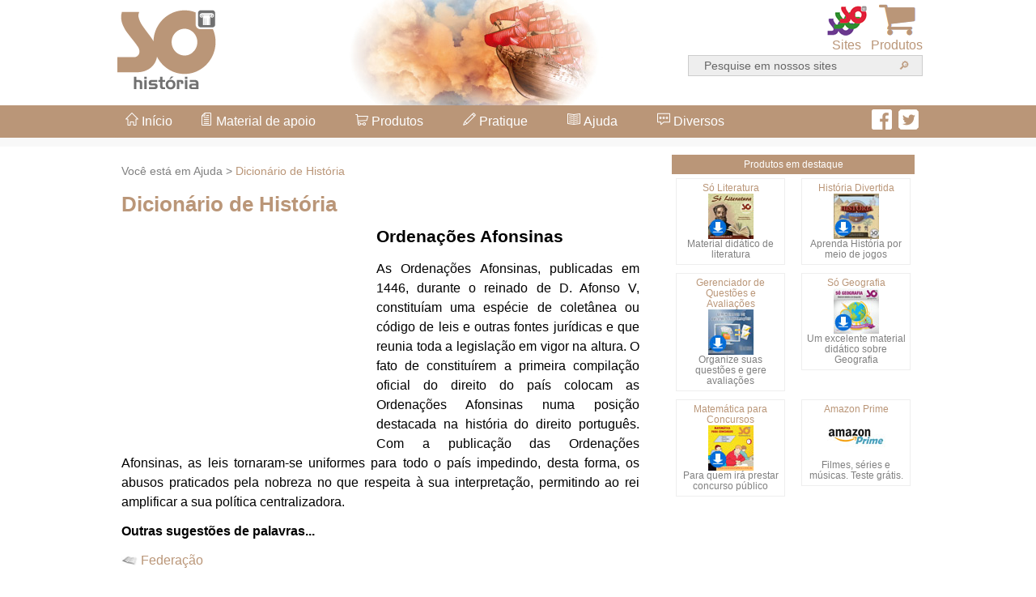

--- FILE ---
content_type: text/html; charset=UTF-8
request_url: https://www.sohistoria.com.br/dicionario/palavra.php?id=103
body_size: 6878
content:



<!doctype html>
<html lang="pt-br" class="nav-no-js">
<head>
<meta charset="utf-8">
<meta http-equiv="X-UA-Compatible" content="IE=edge">
<meta name="viewport" content="width=device-width, initial-scale=1.0">

<meta property="og:site_name" content="Só História" />
<meta property="og:title" content="Ordenações Afonsinas - Dicionário" />
<meta property="og:url" content="http://www.sohistoria.com.br/dicionario/palavra.php?id=103" />
<meta property="og:type" content="website" />
<meta property="og:image" content="http://sohistoria.com.br/imagens/tags/material.jpg" />

<meta property="og:description" content="Ajuda, Dicionário de História - Ordenações Afonsinas - Dicionário" />
<meta name="description" content="Ajuda, Dicionário de História - Ordenações Afonsinas - Dicionário">


<title>Ordenações Afonsinas - Dicionário - Só História</title>


    <link rel="stylesheet" href="/cssjs/normalize.min.css">
    <link rel="stylesheet" href="/cssjs/estilos.css">
	<link rel="stylesheet" href="/cssjs/fonts/styles.css">    
    <script src="/cssjs/funcoes.js"></script>
    <!--[if lt IE 9]>
    <link rel="stylesheet" href=/cssjs/ie8-core.min.css">
    <link rel="stylesheet" href="/cssjs/ie8-layout.min.css">
    <script src="/cssjs/html5shiv.min.js"></script>
    <![endif]-->
    
<script src="/cssjs/jquery.min.js"></script>

<!-- DFP -->
<script async src="https://securepubads.g.doubleclick.net/tag/js/gpt.js"></script>
<script>
  var googletag = googletag || {};
  googletag.cmd = googletag.cmd || [];
</script>

<script>
  googletag.cmd.push(function() {
	  
	// cabeçalho
	var mapeamento1 = googletag.sizeMapping().
	  addSize([970, 200], [970, 250]).
	  addSize([0, 0], [300, 250]).
	  build();

	// lateral
	var mapeamento2 = googletag.sizeMapping().
	  addSize([970, 200], [300, 600]).
	  addSize([468, 300], [160, 600]).
	  addSize([0, 0], []).
	  build();

	// integrado
	var mapeamento3 = googletag.sizeMapping().
	  addSize([970, 200], [300, 250]).
	  addSize([0, 0], []).
	  build();
  
	// GPT slots
	 var gptAdSlots = [];
	  
    gptAdSlots[0] = googletag.defineSlot('/21611696256/970x250_SoHistoria', [[970, 250], [300, 250]], 'div-gpt-ad-1521241118106-0').defineSizeMapping(mapeamento1).addService(googletag.pubads());
	gptAdSlots[1] = googletag.defineSlot('/21611696256/300x600_SoHistoria', [[300, 600], [160, 600]], 'div-gpt-ad-1521241149739-0').defineSizeMapping(mapeamento2).addService(googletag.pubads());
	gptAdSlots[2] = googletag.defineSlot('/21611696256/Integrado_SoHistoria_300x250', [300, 250], 'div-gpt-ad-1571338820443-0').defineSizeMapping(mapeamento3).addService(googletag.pubads());
    googletag.pubads().enableSingleRequest();
    googletag.enableServices();
  });
</script>
<!-- FIM DFP -->


<style type="text/css">
.fixo { position: fixed; right:0; top:50%; transform: translateY(-50%);  }
@media (max-width:1400px) { .fixo { display: none; } }
@media (min-width:1400px) { .fixo { width: 160px; height: 600px; } }
</style>

</head>


<body>

<div id="stickyunit" class="fixo">
<script async src="//pagead2.googlesyndication.com/pagead/js/adsbygoogle.js"></script>
<!-- Sticky -->
<ins class="adsbygoogle fixo"
     style="display:inline-block;width:160px;height:600px"
     data-ad-client="ca-pub-8501993473232048"
     data-ad-slot="5223519408"></ins>
<script>
(adsbygoogle = window.adsbygoogle || []).push({});
</script>
</div>


<div id="fb-root"></div>
<script>(function(d, s, id) {
  var js, fjs = d.getElementsByTagName(s)[0];
  if (d.getElementById(id)) return;
  js = d.createElement(s); js.id = id;
  js.src = 'https://connect.facebook.net/pt_BR/sdk.js#xfbml=1&version=v2.11';
  fjs.parentNode.insertBefore(js, fjs);
}(document, 'script', 'facebook-jssdk'));</script>


<header>
<div id="header" class="clearfix">
	<div id="logo"><a href="/"><img src="/imagens/logo_sohistoria.png"></a></div>
	<div id="imgHeader" align="center"><img src="/imagens/center.jpg"></div>
	<div id="botoesTopo" align="right">
        <div id="icCarrinho" align="center" class="iconesTopo"><a href="/produtos.php"><img src="/imagens/carrinho.gif"><br>Produtos</a></div>
        <div id="icSites" align="center" class="iconesTopo"><a href="#" onClick="javascript:exibeSites();"><img id="imgSites" src="/imagens/sites.gif"><br>Sites</a></div>
		<div id="icBusca" align="center" class="iconesTopo"><a href="#" onClick="javascript:exibeBusca();"><img id="imgBusca" src="/imagens/buscar.gif"><br>Busca</a></div>

        <div id="formBusca" align="right">
        <form action="/busca.php" method="GET" name="fbusca">
                <input type="text"  name="palavra" id="palavra" value="Pesquise em nossos sites" onFocus="javascript:this.value=''"><input type="submit" name="enviar" id="enviar" value="&#128270;">
            </form>
        </div>
    </div>


<!-- busca mobile -->
        <div id="formBusca2" align="center">
        <form action="/busca.php" method="GET" name="fbusca2">
                <input type="text"  name="palavra2" id="palavra2" value="Pesquise em nossos sites" onFocus="javascript:this.value=''"><input type="submit" name="enviar2" id="enviar2" value="&#128270;">
            </form>
        </div>
<!-- fim busca mobile -->        

</div>


<!-- sites -->
        <div id="sites" align="center" class="clearfix">
        <div id="painelSites">
			<div class="logos"><a href="https://somatematica.com.br" target="_blank"><img src="/imagens/logo_somatematica.png" class="imgLogos"></a></div>
			<div class="logos"><a href="https://soportugues.com.br" target="_blank"><img src="/imagens/logo_soportugues.png" class="imgLogos"></a></div>
			<div class="logos"><a href="http://sobiologia.com.br" target="_blank"><img src="/imagens/logo_sobiologia.png" class="imgLogos"></a></div>
			<div class="logos"><a href="http://sofisica.com.br" target="_blank"><img src="/imagens/logo_sofisica.png" class="imgLogos"></a></div>
			<div class="logos"><a href="http://sogeografia.com.br" target="_blank"><img src="/imagens/logo_sogeografia.png" class="imgLogos"></a></div>
			<div class="logos"><a href="http://soquimica.com.br" target="_blank"><img src="/imagens/logo_soq.png" class="imgLogos"></a></div>
			<div class="logos"><a href="http://soliteratura.com.br" target="_blank"><img src="/imagens/logo_soliteratura.png" class="imgLogos"></a></div>
			<div class="logos"><a href="http://pedagogia.com.br" target="_blank"><img src="/imagens/logo_sopedagogia.png" class="imgLogos"></a></div>
			<div class="logos"><a href="http://sonutricao.com.br" target="_blank"><img src="/imagens/logo_sonutricao.png" class="imgLogos"></a></div>
			<div class="logos"><a href="http://solinguainglesa.com.br" target="_blank"><img src="/imagens/logo_solinguainglesa.png" class="imgLogos"></a></div>
			<div class="logos"><a href="http://soespanhol.com.br" target="_blank"><img src="/imagens/logo_soespanhol.png" class="imgLogos"></a></div>
			<div class="logos"><a href="http://soitaliano.com.br" target="_blank"><img src="/imagens/logo_soitaliano.png" class="imgLogos"></a></div>
			<div class="logos"><a href="http://sorusso.com.br" target="_blank"><img src="/imagens/logo_sorusso.png" class="imgLogos"></a></div>
			<div class="logos"><a href="http://socontabilidade.com.br" target="_blank"><img src="/imagens/logo_socontabilidade.png" class="imgLogos"></a></div>
			<div class="logos"><a href="http://filosofia.com.br" target="_blank"><img src="/imagens/logo_sofilosofia.png" class="imgLogos"></a></div>
			<div class="logos"><a href="http://soxadrez.com.br" target="_blank"><img src="/imagens/logo_soxadrez.png" class="imgLogos"></a></div>
			<div class="logos"><a href="http://soturismo.com.br" target="_blank"><img src="/imagens/logo_soturismo.png" class="imgLogos"></a></div>
           </div>
        </div>
<!-- fim sites -->        
</header>


<div id="menuContainer">
	<div id="opcoesMenu">
    
    
<a id="topo"></a>


<div id="botoes">

<a href="#" class="nav-button">Menu &#8801;</a>
<nav class="nav">

    <ul>
        <li><a href="/"><span class="icon icon-home"></span> Início</a></li>
        <li class="nav-submenu"><a href="#"><span class="icon icon-paper-sheet"></span> Material de apoio</a>
            <ul>
             <li><a href="/ef2/">Índice dos conteúdos</a></li>
             <li><a href="/ef2/origemhomem/">Origem do Homem</a></li>
              <li><a href="/ef2/evolucao/">Evolução Humana</a></li>
              <li><a href="/ef2/tempo/">Tempo Histórico</a></li>
              <li><a href="/ef2/periodos/">Períodos da História</a></li>
              <li><a href="/ef2/index2.php">Grandes Civilizações</a></li>
              <li><a href="/ef2/descobrimento/">Descobrimento do Brasil</a></li>
              <li><a href="/ef1/territorio/">Território Brasileiro</a></li>
            </ul>
        </li>
        <li class="nav-submenu"><a href="#" onClick="window.location='#topo'"><span class="icon icon-shopping-cart"></span> Produtos</a>
            <ul>
              <li><a href="/produtos.php">Produtos de História</a></li>
              <li><a href="https://www.virtuous.com.br/busca.php?t=D" target="_blank">Videoaulas on-line</a></li>
              <li><a href="https://www.virtuous.com.br/busca.php?t=C&d=H" target="_blank">Softwares educativos</a></li>
              <li><a href="https://www.virtuous.com.br/promocoes.php" target="_blank">Pacotes promocionais</a></li>
            </ul>
        </li>
        <li class="nav-submenu"><a href="#" onClick="window.location='#topo'"><span class="icon icon-pencil"></span> Pratique</a>
            <ul>
              <li><a href="/jogos/">Jogos On-line</a></li>
              <li><a href="/exercicios/">Exercícios resolvidos</a></li>
              <li><a href="/provas.php">Provas de vestibular</a></li>
              <li><a href="/simulado/">Simulados on-line</a></li>
            </ul>
        </li>
        <li class="nav-submenu"><a href="#" onClick="window.location='#topo'"><span class="icon icon-spread"></span> Ajuda</a>
            <ul>
              <li><a href="/dicionario/">Dicionário de História</a></li>
              <li><a href="/ilustrada/">História Ilustrada</a></li>
              <li><a href="/resumos/">Resumos</a></li>
              <li><a href="/biografias/">Biografias</a></li>
              <li><a href="/ef2/profissao/">Profissão Historiador</a></li>
             <li><a href="/mapas/">Mapas Históricos</a></li>
             <li><a href="/links/">Links Úteis</a></li>
            </ul>
        </li> 
        <li class="nav-submenu"><a href="#" onClick="window.location='#topo'"><span class="icon icon-dialogue-think"></span> Diversos</a>
            <ul>
             <li><a href="/curiosidades/">Curiosidades</a></li>
              <li><a href="/lendasemitos/">Lendas & Mitos</a></li>
             <li><a href="/datas/">Datas Comemorativas</a></li>
             <li><a href="/efemerides/">Efemérides</a></li>
             <li><a href="/fatos/">Hoje na História</a></li>
              <li><a href="/atualidades/">Notícias</a></li>
             <li><a href="/filmes/">Indicações de Filmes</a></li>
             <li><a href="/livros/">Indicação de Livros</a></li>
             <li><a href="/videos/">Vídeos</a></li>
             <li><a href="/texto_usuario.php">Textos dos usuários</a></li>
             <li><a href="/hinos/">Hinos</a></li>
            </ul>
        </li>
        
    </ul>
</nav>
<a href="#" class="nav-close">Fechar menu</a>
</div>


    <div id="redes">
    <a href="https://www.facebook.com/GrupoVirtuous/" target="_blank"><img src="/imagens/facebook.png" width="25" height="25"></a></li> &nbsp;<a href="https://twitter.com/GrupoVirtuous" target="_blank"><img src="/imagens/twitter.png" width="25" height="25"></a>
    </div>


</div>
</div>

<!-- início publicidade -->   
<div id="anuncio970" align="center">
    <!-- /21611696256/970x250_SoHistoria -->
    <div id='div-gpt-ad-1521241118106-0'>
    <script>
    googletag.cmd.push(function() { googletag.display('div-gpt-ad-1521241118106-0'); });
    </script>
    </div>
</div>
<!-- fim publicidade -->   



 
<!-- Início da página de conteúdo -->
<div id="pagina" class="clearfix">

<div id="content">

<section>

<div class="caminho">Você está em Ajuda > <a href="/dicionario/">Dicionário de História</a></div>
<h1>Dicionário de História</h1>
<div id="integrado" style="float:left; margin-bottom:15px; margin-right:15px">

<!-- /21611696256/Integrado_SoHistoria_300x250 -->
<div id='div-gpt-ad-1571338820443-0' style='width: 300px; height: 250px;'>
  <script>
    googletag.cmd.push(function() { googletag.display('div-gpt-ad-1571338820443-0'); });
  </script>
</div>

</div>

<script type="text/javascript">
   if (screen.width<970)
   	document.getElementById("integrado").style.display='none';
</script><h2>Ordenações Afonsinas</h2>

<p class="justificado">As Ordenações Afonsinas, publicadas em 1446, durante o reinado de D. Afonso V, constituíam uma espécie de coletânea ou código de leis e outras fontes jurídicas e que reunia toda a legislação em vigor na altura. O fato de constituírem a primeira compilação oficial do direito do país colocam as Ordenações Afonsinas numa posição destacada na história do direito português. Com a publicação das Ordenações Afonsinas, as leis tornaram-se uniformes para todo o país impedindo, desta forma, os abusos praticados pela nobreza no que respeita à sua interpretação, permitindo ao rei amplificar a sua política centralizadora.</p>
        <h3>Outras sugestões de palavras...</h3><p><img src="icone.jpg"> <a href="palavra.php?id=56">Federação</a></p><p><img src="icone.jpg"> <a href="palavra.php?id=121">Rota do Cabo</a></p><p><img src="icone.jpg"> <a href="palavra.php?id=124">Senhorio</a></p><p><img src="icone.jpg"> <a href="palavra.php?id=20">Cidadania</a></p><p><img src="icone.jpg"> <a href="palavra.php?id=79">Latifúndio</a></p><p><img src="icone.jpg"> <a href="palavra.php?id=44">Doutrina</a></p><p><img src="icone.jpg"> <a href="palavra.php?id=35">Cruzadas</a></p><p><img src="icone.jpg"> <a href="palavra.php?id=141">Companhia de Jesus</a></p>
<div style="margin-bottom:25px" align="center">
<a href="/dicionario/"><img src="/figuras/voltar.gif" width="57" height="17" /></a>
</div>


          

		<div id="compartilhar" align="right" class="clearfix">
        <div class="shareWhats"><a href="whatsapp://send?text=http://www.sohistoria.com.br/dicionario/palavra.php?id=103"><img src="/imagens/whats.png" /></a></div>
        
        <div style="float:right; margin-left:3px;"><a href="https://twitter.com/intent/tweet?url=http://www.sohistoria.com.br/dicionario/palavra.php?id=103&text=Ordenações Afonsinas - Dicionário" target="_blank"><img src="/imagens/tweetar.png"></a></div>

<div style="float:right" class="fb-like" data-href="http://www.sohistoria.com.br/dicionario/palavra.php?id=103" data-layout="button" data-action="like" data-size="small" data-show-faces="false" data-share="true"></div>      
        </div>
</section>        




<!-- início publicidade -->   
<div id="anuncioRodape" align="center">
<div id='sohist_610x270'></div>
<div id='sohist_300x250_rodape'></div>
<script type='text/javascript'>

   if (screen.width<970){  // mobile
					// Repasse
						var slotid = "sohist_300x250_rodape"; var div = document.getElementById(slotid);
						if (div) {
						var s = document.createElement('script'); s.setAttribute('async', ''); s.setAttribute('src', '//pagead2.googlesyndication.com/pagead/js/adsbygoogle.js'); 
						div.appendChild(s);
						/* Retângulo 1 */
						div.innerHTML+= '<ins class="adsbygoogle" style="display:inline-block;width:320px;height:250px" data-ad-client="ca-pub-8501993473232048" data-ad-slot="8048421829"></ins>';
						(adsbygoogle = window.adsbygoogle || []).push({});
						}
			document.getElementById('sohist_610x270').style.display='none';

   }else{ // desktop
					// Adsense repasse
					var width = "610", height = "270";
					var slotid = "sohist_610x270"; var div = document.getElementById(slotid);
					if (div) { var ifr = document.createElement('iframe'); ifr.setAttribute("id", slotid+"_iframe"), ifr.setAttribute("frameborder","0"), ifr.setAttribute("allowtransparency","true"), ifr.setAttribute("hspace","0"), ifr.setAttribute("marginwidth","0"), ifr.setAttribute("marginheight","0"), ifr.setAttribute("scrolling","no"), ifr.setAttribute("vspace","0"), ifr.setAttribute("width", "610"), ifr.setAttribute("height", "270");
					div.appendChild(ifr);
					var htmlcode = "<html><head></head><body><table width=\"100%\" border=\"0\" style=\"margin-top:5px; margin-bottom:15px\">\n"+
					"<tr>\n"+
					"<td width=\"50%\"><div align=\"center\">\n"+
					"<script type=\"text/javascript\">\n"+
					"    google_ad_client = \"ca-pub-8501993473232048\";\n"+
					"    google_ad_slot = \"8048421829\";\n"+
					"    google_ad_width = 300;\n"+
					"    google_ad_height = 250;\n"+
					"</scr"+"ipt>\n"+
					"<!-- Retângulo 1 -->\n"+
					"<script type=\"text/javascript\"\n"+
					"src=\"//pagead2.googlesyndication.com/pagead/show_ads.js\">\n"+
					"</scr"+"ipt>                \n"+
					"</div></td>\n"+
					"<td width=\"50%\"><div align=\"center\">\n"+
					"<script type=\"text/javascript\">\n"+
					"    google_ad_client = \"ca-pub-8501993473232048\";\n"+
					"    google_ad_slot = \"3478621425\";\n"+
					"    google_ad_width = 300;\n"+
					"    google_ad_height = 250;\n"+
					"</scr"+"ipt>\n"+
					"<!-- Retângulo 2 -->\n"+
					"<script type=\"text/javascript\"\n"+
					"src=\"//pagead2.googlesyndication.com/pagead/show_ads.js\">\n"+
					"</scr"+"ipt>\n"+
					"</div></td>\n"+
					"</tr>\n"+
					"</table></body></html>";
					var ifrd = ifr.contentWindow.document; ifrd.open(); ifrd.write(htmlcode); ifrd.close(); }					
		document.getElementById('sohist_300x250_rodape').style.display='none';
   }
</script>
</div>
<!-- fim publicidade -->   



<section>        
			<div class="referencia"><span class="icon icon-paper-pencil"></span> Como referenciar: "Ordenações Afonsinas - Dicionário" em <em>Só História</em>. Virtuous Tecnologia da Informação, 2009-2026. Consultado em 02/02/2026 às 22:37. Disponível na Internet em <em>http://www.sohistoria.com.br/dicionario/palavra.php?id=103</em></div>
	</section>
        
</div>
<!-- Fim da div content -->



<div id="sidebar">
    <section>
        <div id="destaques" align="center">
            <div id="titDestaques" align="center">Produtos em destaque</div>
    <div id="prod1">
            <a href="https://www.virtuous.com.br/produto.php?id=221" target="_blank">Só Literatura<br>
            <img src="/imagens/produtos/221_4.jpg" width="72" height="56"></a><br><span class="descricaoDestaques">Material didático de literatura</span>
            </div><div id="prod2">
            <a href="https://www.virtuous.com.br/produto.php?id=173" target="_blank">História Divertida<br>
            <img src="/imagens/produtos/173_4.jpg" width="72" height="56"></a><br><span class="descricaoDestaques">Aprenda História por meio de jogos</span>
            </div><div id="prod3">
            <a href="https://www.virtuous.com.br/produto.php?id=206" target="_blank">Gerenciador de Questões e Avaliações<br>
            <img src="/imagens/produtos/206_4.jpg" width="72" height="56"></a><br><span class="descricaoDestaques">Organize suas questões e gere avaliações</span>
            </div><div id="prod4">
            <a href="https://www.virtuous.com.br/produto.php?id=217" target="_blank">Só Geografia<br>
            <img src="/imagens/produtos/217_4.jpg" width="72" height="56"></a><br><span class="descricaoDestaques">Um excelente material didático sobre Geografia</span>
            </div><div id="prod5">
            <a href="https://www.virtuous.com.br/produto.php?id=72" target="_blank">Matemática para Concursos<br>
            <img src="/imagens/produtos/72_4.jpg" width="72" height="56"></a><br><span class="descricaoDestaques">Para quem irá prestar concurso público</span>
            </div><div id="prod6">
            <a href="https://amzn.to/2N8XUgB" target="_blank">Amazon Prime<br>
            <img src="/imagens/amazon/4.jpg" width="72" height="56"></a><br><span class="descricaoDestaques">Filmes, séries e músicas. Teste grátis.</span>
            </div>            
        </div>
    </section>
    
<!-- início publicidade -->   
<div id="anuncioLateral" align="center">
    <!-- /21611696256/300x600_SoHistoria -->
    <div id='div-gpt-ad-1521241149739-0'>
    <script>
    googletag.cmd.push(function() { googletag.display('div-gpt-ad-1521241149739-0'); });
    </script>
    </div>
</div>
<!-- fim publicidade -->  
    
    </div>

</div>
<!-- Fim da página de conteúdo -->

<div id="recomendacoes">
<div id="recomendacoesLinks">

<div class="OUTBRAIN" data-src="http://www.sohistoria.com.br/dicionario/palavra.php?id=103" data-widget-id="AR_1" data-ob-template="virtuous"></div>
<script type="text/javascript" async="async" src="https://widgets.outbrain.com/outbrain.js"></script>    

</div>
</div>

<style type="text/css">
#lobis {
	width: 1000px;
	margin: 0px auto;
}
/* 980px ou menos */
@media screen and (max-width: 980px) {
#lobis {
	width:100%;
	margin-left:10px;
	margin-right:10px;
}
}
</style>



<footer> 
  <div id="rodapeContainer">
        <div id="rodape" class="clearfix">
            <div class="box-rodape">
                 <h3>Quem somos</h3>
                 <ul>
                    <li><a href="/sobrenos.php">Sobre a Virtuous</a></li>
                    <li style="color:#FFFFFF">Redes sociais</li>
                    <li><a href="https://www.facebook.com/GrupoVirtuous/" target="_blank"><img src="/imagens/facebook.png" width="25" height="25"></a> <a href="https://twitter.com/GrupoVirtuous" target="_blank"><img src="/imagens/twitter.png" width="25" height="25"></a></li>
                </ul>
            </div>    
    
            <div class="box-rodape">
                 <h3>Loja virtual</h3>
                 <ul>
                    <li><a href="https://www.virtuous.com.br/" target="_blank">Softwares educativos</a></li>
                    <li><a href="https://www.virtuous.com.br/busca.php?t=D" target="_blank">Videoaulas</a></li>
                    <li><a href="https://www.virtuous.com.br/promocoes.php" target="_blank">Pacotes promocionais</a></li>
                    <li><a href="https://www.virtuous.com.br/meusPedidos.php" target="_blank">Meus pedidos</a></li>
                </ul>
            </div>    
    
            <div class="box-rodape">
                 <h3>Informações</h3>
                 <ul>
                    <li><a href="/privacidade.php">Política de privacidade</a></li>
                    <li><a href="/contrato.php">Contrato do usuário</a></li>
                    <li><a href="/anuncie.php">Anuncie</a></li>
                </ul>
            </div>    
    
            <div class="box-rodape">
                 <h3>Contato</h3>
                 <ul>
                    <li><a href="javascript:Abre('/indique.php');">&#10150; Indique o site</a></li>
                    <li><a href="javascript:Abre('https://www.somatematica.com.br/informativo.php');">&#9998; Receba o informativo</a></li>
                   <li><a href="/contato.php">&#9993 Fale conosco</a></li>
                </ul>
            </div>    
        </div>
    </div>    
    
    
<!-- sites -->
        <div id="sites2" align="center" class="clearfix">
        <div id="painelSites2">
			<div class="logos2"><a href="https://somatematica.com.br" target="_blank"><img src="/imagens/logo_somatematica.png" class="imgLogos2"></a></div>
			<div class="logos2"><a href="https://soportugues.com.br" target="_blank"><img src="/imagens/logo_soportugues.png" class="imgLogos2"></a></div>
			<div class="logos2"><a href="http://sobiologia.com.br" target="_blank"><img src="/imagens/logo_sobiologia.png" class="imgLogos2"></a></div>
			<div class="logos2"><a href="http://sofisica.com.br" target="_blank"><img src="/imagens/logo_sofisica.png" class="imgLogos2"></a></div>
			<div class="logos2"><a href="http://sogeografia.com.br" target="_blank"><img src="/imagens/logo_sogeografia.png" class="imgLogos2"></a></div>
			<div class="logos2"><a href="http://soquimica.com.br" target="_blank"><img src="/imagens/logo_soq.png" class="imgLogos2"></a></div>
			<div class="logos2"><a href="http://soliteratura.com.br" target="_blank"><img src="/imagens/logo_soliteratura.png" class="imgLogos2"></a></div>
			<div class="logos2"><a href="http://pedagogia.com.br" target="_blank"><img src="/imagens/logo_sopedagogia.png" class="imgLogos2"></a></div>
			<div class="logos2"><a href="http://sonutricao.com.br" target="_blank"><img src="/imagens/logo_sonutricao.png" class="imgLogos2"></a></div>
			<div class="logos2"><a href="http://solinguainglesa.com.br" target="_blank"><img src="/imagens/logo_solinguainglesa.png" class="imgLogos2"></a></div>
			<div class="logos2"><a href="http://soespanhol.com.br" target="_blank"><img src="/imagens/logo_soespanhol.png" class="imgLogos2"></a></div>
			<div class="logos2"><a href="http://soitaliano.com.br" target="_blank"><img src="/imagens/logo_soitaliano.png" class="imgLogos2"></a></div>
			<div class="logos2"><a href="http://sorusso.com.br" target="_blank"><img src="/imagens/logo_sorusso.png" class="imgLogos2"></a></div>
			<div class="logos2"><a href="http://socontabilidade.com.br" target="_blank"><img src="/imagens/logo_socontabilidade.png" class="imgLogos2"></a></div>
			<div class="logos2"><a href="http://filosofia.com.br" target="_blank"><img src="/imagens/logo_sofilosofia.png" class="imgLogos2"></a></div>
			<div class="logos2"><a href="http://soxadrez.com.br" target="_blank"><img src="/imagens/logo_soxadrez.png" class="imgLogos2"></a></div>
			<div class="logos2"><a href="http://soturismo.com.br" target="_blank"><img src="/imagens/logo_soturismo.png" class="imgLogos2"></a></div>
           </div>
        </div>
<!-- fim sites -->        

  <div id="direitos">
  <div id="copyrights" align="right">
		Copyright © 2009 - 2026 <a href="https://www.sohistoria.com.br/" class="branco"><strong>Só História</strong></a>. Todos os direitos reservados. Desenvolvido por <a href="https://www.virtuous.com.br" target="_blank"  class="branco"><strong>Virtuous</strong></a>.
	</div>
  </div>    

    
</footer>

<a href="#" class="voltar-ao-topo"><span class="icon icon-arrow-up"></span></a>
<a id="fimPag"></a>

<script src="/cssjs/nav.jquery.min.js"></script>
<script>
    $('.nav').nav();
</script>

<script>
jQuery("document").ready(function($){

	var menuTopo = $('#menuContainer');

	$(window).scroll(function () {
		if($(window).width()>970){	
			if ($(this).scrollTop() > 132) {
				menuTopo.addClass("menufixo");
			} else {
				menuTopo.removeClass("menufixo");
			}
		}
		else{
			if (jQuery(this).scrollTop() > 200) {
				jQuery('.voltar-ao-topo').fadeIn(200);
			} else {
				jQuery('.voltar-ao-topo').fadeOut(200);
			}			
		}
	});
	
// Animação para subir
	jQuery('.voltar-ao-topo').click(function(event) {
		event.preventDefault();
		jQuery('html, body').animate({scrollTop: 0}, 300);
	})	

});
</script>

<!-- Google tag (gtag.js) -->
<script async src="https://www.googletagmanager.com/gtag/js?id=G-H0VCJ4F0R1"></script>
<script>
  window.dataLayer = window.dataLayer || [];
  function gtag(){dataLayer.push(arguments);}
  gtag('js', new Date());

  gtag('config', 'G-H0VCJ4F0R1');
</script>

<script defer src="https://static.cloudflareinsights.com/beacon.min.js/vcd15cbe7772f49c399c6a5babf22c1241717689176015" integrity="sha512-ZpsOmlRQV6y907TI0dKBHq9Md29nnaEIPlkf84rnaERnq6zvWvPUqr2ft8M1aS28oN72PdrCzSjY4U6VaAw1EQ==" data-cf-beacon='{"version":"2024.11.0","token":"1f48e53a1a964012861c11f7ddff8644","r":1,"server_timing":{"name":{"cfCacheStatus":true,"cfEdge":true,"cfExtPri":true,"cfL4":true,"cfOrigin":true,"cfSpeedBrain":true},"location_startswith":null}}' crossorigin="anonymous"></script>
</body>
</html>

--- FILE ---
content_type: text/html; charset=utf-8
request_url: https://www.google.com/recaptcha/api2/aframe
body_size: 266
content:
<!DOCTYPE HTML><html><head><meta http-equiv="content-type" content="text/html; charset=UTF-8"></head><body><script nonce="8XEOrzCY1aha3LMdlGLJOQ">/** Anti-fraud and anti-abuse applications only. See google.com/recaptcha */ try{var clients={'sodar':'https://pagead2.googlesyndication.com/pagead/sodar?'};window.addEventListener("message",function(a){try{if(a.source===window.parent){var b=JSON.parse(a.data);var c=clients[b['id']];if(c){var d=document.createElement('img');d.src=c+b['params']+'&rc='+(localStorage.getItem("rc::a")?sessionStorage.getItem("rc::b"):"");window.document.body.appendChild(d);sessionStorage.setItem("rc::e",parseInt(sessionStorage.getItem("rc::e")||0)+1);localStorage.setItem("rc::h",'1770079074097');}}}catch(b){}});window.parent.postMessage("_grecaptcha_ready", "*");}catch(b){}</script></body></html>

--- FILE ---
content_type: text/html; charset=utf-8
request_url: https://www.google.com/recaptcha/api2/aframe
body_size: -272
content:
<!DOCTYPE HTML><html><head><meta http-equiv="content-type" content="text/html; charset=UTF-8"></head><body><script nonce="1D7aaQDZAG6l-HimLfGqng">/** Anti-fraud and anti-abuse applications only. See google.com/recaptcha */ try{var clients={'sodar':'https://pagead2.googlesyndication.com/pagead/sodar?'};window.addEventListener("message",function(a){try{if(a.source===window.parent){var b=JSON.parse(a.data);var c=clients[b['id']];if(c){var d=document.createElement('img');d.src=c+b['params']+'&rc='+(localStorage.getItem("rc::a")?sessionStorage.getItem("rc::b"):"");window.document.body.appendChild(d);sessionStorage.setItem("rc::e",parseInt(sessionStorage.getItem("rc::e")||0)+1);localStorage.setItem("rc::h",'1770079074178');}}}catch(b){}});window.parent.postMessage("_grecaptcha_ready", "*");}catch(b){}</script></body></html>

--- FILE ---
content_type: text/css
request_url: https://www.sohistoria.com.br/cssjs/estilos.css
body_size: 2723
content:
@viewport { width: device-width; }
@-ms-viewport { width: device-width; }

* {
  -webkit-box-sizing: border-box;
  -moz-box-sizing: border-box;
  box-sizing: border-box;
}

/************************************************************************************
NAV
*************************************************************************************/
.nav{display:none;z-index:900;overflow-x:hidden;overflow-y:auto;}
.nav ul{display:block;position:relative;zoom:1;list-style-type:none;margin:0;padding:0;z-index:904;}
.nav a,.nav a:active,.nav a:hover,.nav a:visited{display:block;position:relative}

.nav-button,.nav-close{width:100%;height:40px;overflow:hidden;z-index:906;cursor:pointer;text-decoration:none;line-height:40px;background:#BA9678;color:#FFFFFF}
.nav-button:before,.nav-close:before{display:block;text-align:center}
.nav-button{display:block}
.nav-button:before{content:"Menu ≡"}
.nav-close{display:none}
.nav-close:before{content:"Fechar"}
.nav{line-height:40px;background:#BA9678;color:#FFFFFF}
.nav ul{border-radius:0 0 6px 6px;background:#BA9678}
.nav ul ul{background:#BA9678; line-height:38px}
.nav ul ul ul{background:#BA9678}
.nav li{cursor:pointer;z-index:905;}
.nav li.nav-active>a,.nav li:hover>a{color:#BA9678;background:#FFFFFF}
.nav .nav-submenu>ul{margin-left:10px}
.nav .nav-submenu>a{padding-right:30px!important}
.nav a,.nav a:active,.nav a:hover,.nav a:visited{border-radius:6px;padding:0 15px 0px;color:#FFFFFF;text-decoration:none}
/*************************************************************************************/

body{
	font: 1em/150% Helvetica, Arial, sans-serif;
	margin:0px;
}
h1 {
	font: bold 1.6em/100% Helvetica, Arial, sans-serif;
	color:#BA9678;
}
h2 {
	font: bold 1.3em/100% Helvetica, Arial, sans-serif;
}
h3 {
	font: bold 1em/100% Helvetica, Arial, sans-serif;
}
a {
	color: #BA9678;
	text-decoration: none;
}
a:hover {
	text-decoration: underline;
}
img {
	vertical-align:middle;
}
img, picture, video, embed {
    max-width: 100%;
}


/************************************************************************************
ESTRUTURA
*************************************************************************************/
#header,#pagina,#pagina2,#painelSites,#painelSites2,#rodape,#copyrights,#opcoesMenu,#recomendacoes {
	width: 1000px;
	margin: 0px auto;
}
#opcoesMenu{
	z-index:902;
}
#menuContainer {
	height: 40px;
	background-color:#BA9678;
	width:100%;
	z-index:901;
}
#botoes{
	float:left; 
	z-index:903;
}
#redes {
	float:right; 
	padding:5px; 
}
#content,#content2 {
	width: 660px;
	float: left;
	padding-left:10px;
	padding-right:10px;
}
#sidebar,#sidebar2 {
	width: 320px;
	float: right;
}
#destaques {
	width:300px;
	margin: 0px auto;
}
#titDestaques {
	background:#BA9678; 
	color:#FFFFFF; 
	font-size:12px;
	font-family:Arial, Helvetica, sans-serif;
}
#anuncio970 {
	margin-bottom:10px;
	padding-top:5px;
	padding-bottom:6px;
	background-color:#F8F8F8;
}
#anuncio970_90{
	margin-bottom:10px;
	padding-top:5px;
	padding-bottom:5px;
	background-color:#F8F8F8;
}
#anuncio970_home{
	margin-bottom:12px;
}
#anuncioRodape{
	margin-top:15px;
	margin-bottom:10px;
	clear:both;
	height:270px;
}
#anuncioFim {
	margin-top:20px;
}
#anuncioLateral{
	margin-top:10px;
	margin-bottom:10px;
}
#prod1,#prod3,#prod5{
	width:135px;
	font: 12px/110% Arial, Helvetica, sans-serif;
	float:left;
	border: 1px solid #EEEEEE;
	margin: 5px;
	clear:left;
	padding:5px;
}
#prod2,#prod4,#prod6{
	width:135px;
	font: 12px/110% Arial, Helvetica, sans-serif;
	float:right;
	border: 1px solid #EEEEEE;
	margin: 5px;
	padding:5px;
}
.descricaoDestaques {
	color:#808080; 
	font-size:12px
}
.branco {
	color:#FFFFFF;
}
.azul {
	color:#0000FF;
}
.vermelho {
	color:#FF0000;
}
.verde {
	color:#008040;
}
.roxo {
	color:#BA9678;
}
.negrito{
	font-weight:bold;
}
.laranja {
	color: #EC9536;
}
.azulEscuro {
	color: #000080;
}
.italico {
	font-style:italic;
}
.justificado {
	text-align:justify;
}
.pequeno {
	font-size:13px;
}
.destaque {
	color: #EF7900;
	font-weight:bold;
}
.exemplo{
	margin-left:25px;
	text-align:justify;
}
.referencia{
	border:1px solid #CCCCCC; 
	padding:3px; 
	font-size:13px; 
	margin-top:10px;
	margin-bottom:10px;
	margin-right:10px;
}
.definicao{
	text-align:center;
	background-color:#EEEEEE;
	padding:8px; 
	clear:both;
	width:95%;
}
.definicao2{
	text-align:center;
	padding:8px; 
	clear:both;
	border:1px solid #000000;
	width:90%;
}
.caminho {
	font-size:14px;
	color:#808080;
	margin-top:8px;
}
.linkProximo{
	font-size:14px;
	color:#808080;
	text-align:center;
	margin-bottom:8px;
}
#indiceAtual{
	padding:10px;
	background-color:#EEEEEE;
	display:none;
	margin-bottom:10px;
}
.shareWhats{
	float:right; 
	margin-left:3px;
	display:none;
}

/* borda e linha guia */
#content, #content2, #sidebar, #sidebar2 {
	margin-bottom: 5px;
}


/* cabeçalho */
#logo{
	float:left; 
	width:20%;
	display:block;
	margin-top:5px;
}
#imgHeader{
	float:left; 
	width:49%;
	display:block;
}
#botoesTopo{
	float:right; 
	display:block;
	width:29%;
	margin-top:5px;
}


/* elementos dentro do cabeçalho */
.iconesTopo{
	float:right;
	margin-left:5px;
}
.logos{
	margin: 8px;
	float:left;
}
.logos2{
	margin-right: 2px;
	margin-left: 2px;
	margin-bottom:4px;
	margin-top:4px;
	float:left;
}
.imgLogos{
	width:80px;
	height:66px;
}
.imgLogos2{
	width:45px;
	height:37px;
}
#icBusca{
	display:none;	
}

#formBusca {
	width: 100%;
	float:right;
	border:1px solid #CDCDCD;
	background-color:#EEEEEE;
}
#formBusca2 {
	width: 100%;
	display:none;
}
#sites {
	width: 100%;
	display:none;
	border-top:1px solid #CDCDCD;
	border-bottom:1px solid #CDCDCD;
}
#sites2 {
	width: 100%;
	background-color:#EEEEEE;
	border-top:1px solid #CDCDCD;
	border-bottom:1px solid #CDCDCD;
}

#palavra {
	width: 80%;
    height: 1.5em;
	padding: 0 5px;
	background-color:#EEEEEE;
    color: #666;
	font-size:14px;
	border:none;
}
#palavra2 {
	width: 80%;
    height: 2em;
	padding: 0 5px;
	border:1px solid #CDCDCD;
	background-color:#EEEEEE;
    color: #666;
	font-size:14px;
}
#enviar,#enviar2 {
	width: 15%;
    height: 1.6em;
	border:none;
	background-color:#EEEEEE;
	color:#BA9678;
	font-size:14px;
}

.clearfix {
    *zoom: 1;
	overflow:auto;
}

.menufixo { 
	z-index: 9999; 
	position: fixed; 
	left: 0; 
	top: 0; 
	width: 100%;
} 

/* rodapé */

.box-rodape {
	width: 25%;
	float: left;
}
#rodapeContainer {
	background-color:#BA9678;
	padding-bottom:8px;
	width:100%;
}
#rodapeContainer h3 {
    width: 80%;
    font-size: 16px;
    margin: 13px 0 5px -8px;
    border-bottom: 1px solid #ebebeb;
    padding-left: 8px;
	padding-bottom: 3px;
	color:#ffffff;
	font-weight:bold;
}
#rodapeContainer a {
	color:#FFFFFF;
}
#rodapeContainer ul {
	list-style: none;
	margin: 0;
	padding: 0;
}
#direitos {
	background-color:#B58D6C;
	padding:2px;
	color:#EEEEEE;
	font-size:12px;
}
#recomendacoesLinks {
	margin-top:10px;
	margin-right:10px;
	margin-left:10px;
	margin-bottom:15px;
}
.voltar-ao-topo {
	position: fixed;
	bottom: 1em;
	right: 0.8em;
	text-decoration: none;
	color: white;
	background-color: rgba(0, 0, 0, 0.3);
	font-size: 2em;
	padding: 12px;
	display: none;
	text-decoration:none;
	z-index: 9998;
}

/************************************************************************************
MEDIA QUERIES
*************************************************************************************/
/* 990px ou menos */
@media screen and (max-width: 990px) {
	
	#pagina, #pagina2, #header, #destaques, #painelSites, #painelSites2, #rodape, #copyrights {
		width: 94%;
	}
	#opcoesMenu,#recomendacoes {
		width: 100%;
	}
	#content {
		width: 65%;
	}
	#content2 {
		width: 100%;
	}
	#sidebar,#sidebar2 {
		width: 30%;
	}
	#prod1,#prod2,#prod3,#prod4,#prod5,#prod6{
		float:none;
		width:90%;
		margin-bottom:10px;
	}
	#botoes{
		float:none; 
	}
	#redes {
		float:none;
		display:none;
	}
	.blocoDestaqueLongo {
		height:auto;
	}
	.destaqueEsquerdaG {
		float:none;
		width:100%;
		margin-bottom:20px;
		background-color:#F4F4F4;
	}
	.destaqueDireitaG {
		float:none;
		width:100%;
		margin-bottom:20px;
		background-color:#F4F4F4;
	}
	.destaqueDuasColunas {
		margin-bottom:25px;
	}
	#sidebar2 {
		width: auto;
		float: none;
	}
	#faceBox{
		display:none;
	}	
}


/* 800px ou menos */
@media screen and (max-width: 800px) {
	.destaqueEsquerda {
		float:none;
		width:100%;
		margin-bottom:25px;
		background-color:#F4F4F4;
		background-size:60% 35%;
	}
	.destaqueDireita {
		float:none;
		width:100%;
		margin-bottom:25px;
		background-color:#F4F4F4;
		background-size:60% 35%;
	}
	.blocoDestaque {
		height:auto;
	}	
}


/* 700px ou menos */
@media screen and (max-width: 700px) {

	#content,#content2 {
		width: auto;
		float: none;
	}
	#sidebar {
		width: auto;
		float: none;
	}
	#prod4,#prod5{
		display:none;
	}
	.box-rodape {
		width:100%;
		float: none;
	}
	.box-rodape h3  {
		width: 100%;
		text-align: center;
		padding: 8px 0;
		margin-top:0;
		margin-left: 0;
		background: #B58D6C;
	}	
	#rodapeContainer h3 {
		width: 100%;
		border-bottom:none;
	}
}

/* 480px ou menos */
@media screen and (max-width: 480px) {

	#anuncioLateral {
		display: none;
	}
	#formBusca {
		display: none;
	}
	#icBusca {
		display: block;
	}
	#icCarrinho {
		display: none;
	}
	#imgSites {
		width:37px;
		height:29px;
	}
	#imgBusca {
		width:28px;
		height:29px;
	}
	#botoesTopo{
		width:28%;
	}
	#logo{
		margin-right:5px;
	}
	.imgLogos{
		width:60px;
		height:50px;
	}
	.imgLogos2{
		width:60px;
		height:50px;
	}
	#indiceAtual{
		font-size:14px;
	}
	.destaqueEsquerda {
		background-size:100% 35%;
	}
	.destaqueDireita {
		background-size:100% 35%;
	}	
	#anuncio970 {
		background-color:#FFFFFF;
	}
	#anuncio970_90{
		background-color:#FFFFFF;
	}
	#sites {
		background-color:#EEEEEE;
	}
	.shareWhats{
		display:inline;
	}	
}


@media only screen and (min-width:960px){
body{padding:0!important}
.nav-button{display:none}
.nav{padding:0!important}
.nav>ul>li{border-top:none}
.nav li>ul{box-shadow:0 0 5px 0 rgba(0,0,0,.75)}
.nav ul ul ul{border-radius:0 6px 6px}
.nav ul ul ul li:first-child{border-top:none}
.nav .nav-left>ul{border-radius:6px 0 6px 6px}
.nav .nav-submenu li{min-width:110px}
.nav .nav-submenu>ul{margin:0}


.nav{display:block;position:relative;bottom:auto;overflow:visible}
.nav li{position:relative;white-space:nowrap}
.nav>ul>li{display:inline-block}
.nav ul{display:block}
.nav ul ul{display:none;position:absolute;top:100%;left:0;z-index:901;}
.nav ul ul ul{top:5px;left:95%;z-index:902;}
.nav ul ul li.nav-left>ul{left:auto;right:95%;}
.nav-no-js .nav li:hover>ul{display:block}

.imgLogos2:hover{
	width:80px;
	height:66px;
}
#sidebar{
	min-height:1050px;
}
}

@media only screen and (max-width:959px){
.nav-no-js .nav-button:hover+.nav,.nav-no-js .nav-button:hover+.nav+.nav-close,.nav-no-js .nav:hover,.nav-no-js .nav:hover+.nav-close{display:block}

.nav .nav-submenu>a:after{position:absolute;display:block;right:10px;top:0px;content:"v"}
.nav>ul>.nav-submenu>a:after{content:"v"}
.nav .nav-submenu>a:after{content:"v"}
}